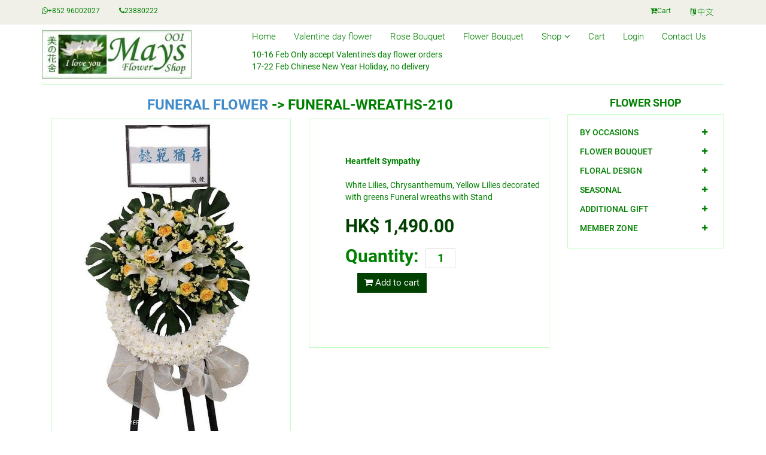

--- FILE ---
content_type: text/html
request_url: https://www.maysflower.com/show-flowers-details.php?II=462
body_size: 6183
content:
<!DOCTYPE html>
<html lang="en-HK">
<head>
<meta charset="utf-8"><title>Funeral Flower | funeral-wreaths-210(HKD1,490.00)</title>
<meta property="og:title" content="Funeral Flower | funeral-wreaths-210(HKD1,490.00) ">
<meta property="og:site_name" content="Mays Flower Shop">
<meta property="og:type" content="website">
<meta property="og:image" content="https://www.maysflower.com/flower/zoom/funeral-wreaths-210.jpg">
<meta property="og:description" content="Funeral Flower (funeral-wreaths-210) �ըƪ��x HKD1,490.00  Heartfelt Sympathy</b>  
White Lilies, Chrysanthemum, Yellow Lilies decorated with greens Funeral  wreaths with Stand   ">
<meta name="description" content="Funeral Flower (funeral-wreaths-210) �ըƪ��x HKD1,490.00  Heartfelt Sympathy</b>  
White Lilies, Chrysanthemum, Yellow Lilies decorated with greens Funeral  wreaths with Stand   ">
<meta name="keywords" content="Funeral Flower, funeral-wreaths-210, �ըƪ��x, flower shop, flower, flowers, florist, online flower shop, Hong Kong, HK, delivery, online, Hong Kong flower, Hong Kong Flower Shop, flower shop in HK  ">
<META NAME="AUTHOR" CONTENT="Mays Flower Shop - HK Florist Hong Kong Flower Delivery">
<META NAME="Publisher" CONTENT="Mays Flower Shop">
<META NAME="ROBOTS" CONTENT="INDEX,FOLLOW">
<link rel="shortcut icon" href="favicon.ico" >
<META NAME="RATING" CONTENT="GENERAL">
<META NAME="REVISIT-AFTER" CONTENT="1 DAYS">
<meta name="viewport" content="width=device-width, initial-scale=1">
<link rel="alternate" href="https://www.maysflower.com/show-flowers-details.php?II=462" hreflang="x-default" >
<link rel="alternate" hreflang="en" href="https://www.maysflower.com/show-flowers-details.php?II=462">
<link rel="alternate" hreflang="zh" href="https://www.maysflower.com/zh/show-flowers-details.hk.php?II=462">
<link rel="canonical" href="https://www.maysflower.com/show-flowers-details.php?II=462">
<meta property="og:url" content="https://www.maysflower.com/show-flowers-details.php?II=462  ">
<meta name="google-site-verification" content="wjHpGK687sR0Ww7edJPM0pC3Hkf6rzrPKs9Dhy98sJE" />
<!-- Google Tag Manager -->
<script>(function(w,d,s,l,i){w[l]=w[l]||[];w[l].push({'gtm.start':
new Date().getTime(),event:'gtm.js'});var f=d.getElementsByTagName(s)[0],
j=d.createElement(s),dl=l!='dataLayer'?'&l='+l:'';j.defer=true;j.src=
'https://www.googletagmanager.com/gtm.js?id='+i+dl;f.parentNode.insertBefore(j,f);
})(window,document,'script','dataLayer','GTM-NVXQ5RZ');</script>
<!-- End Google Tag Manager -->



	<meta name="google-site-verification" content="tCiFdH4qGDcajfQkbmwejQBbfc_TT5IgFIph5Z-ALeU" />

    <link href="css/bootstrap.min.css" rel="stylesheet">
    <link href="css/font-awesome.min.4.7.css" rel="stylesheet">
	<link href="css/main.min.css" rel="stylesheet">
   	<link href="css/responsive.min.css" rel="stylesheet">

    <!--[if lt IE 9]>
    <script src="js/html5shiv.js"></script>
    <script src="js/respond.min.js"></script>
    <![endif]-->       
    <link rel="shortcut icon" href="favicon.ico">
    





</head>

	
<body>
<!-- Google Tag Manager (noscript) -->
<noscript><iframe src="https://www.googletagmanager.com/ns.html?id=GTM-NVXQ5RZ"
height="0" width="0" style="display:none;visibility:hidden"></iframe></noscript>
<!-- End Google Tag Manager (noscript) -->

	<header id="header"><!--header-->
		<div class="header_top"><!--header_top-->
			<div class="container">
				<div class="row">
					<div class="col-sm-6">
						<div class="contactinfo pull-left">
							<ul class="nav nav-pills">
								<li><a href="https://wa.me/85296002027" title="Mays Flower Shop Whatsapp"><i class="fa fa-whatsapp"></i>+852 96002027</a></li>
								<li><a href="tel:+852-23880222" title="Mays Flower Shop Phone"><i class="fa fa-phone"></i>23880222</a></li>
								
							</ul>
						</div>
					</div>
					<div class="col-sm-6">
						<div class="contactinfo pull-right">
							<ul class="nav nav-pills">
							    <li><a href="modules.php?name=Cart&file=viewCart" title="Mays Flower Cart"><i class="fa fa-cart-plus"></i>Cart</a></li>
								<li><a href="https://www.maysflower.com/zh/show-flowers-details.hk.php?II=462" title="Mays Flower Shop"><i class="fa fa-language"></i><img src="images/hk-chinese.jpg" alt="Chinese" /></a></li>
							</ul>
						</div>
					</div>
				</div>
			</div>
		</div><!--/header_top-->

		<div class="header-middle"><!--header-middle-->
			<div class="container">
				<div class="row">
						<div class="pull-left">
							<a href="/" title="Mays Flower Shop"><img src="images/logo.jpg" class="img-responsive" alt="Mays Flower Shop" /></a>
						</div>
						<div class="mainmenu pull-right">
						<div class="navbar-header"><!--/menu start-->
							<button type="button" class="navbar-toggle" data-toggle="collapse" data-target=".navbar-collapse">
								<span class="sr-only">Toggle navigation</span>
								<span class="icon-bar"></span>
								<span class="icon-bar"></span>
								<span class="icon-bar"></span>
							</button>
						</div>
						<div class="mainmenu  pull-left">
							<ul class="nav navbar-nav collapse navbar-collapse">
   				                <li><a href="/" title="Mays Flower Shop">Home</a></li>
   				                
								<li><a href="valentine-day-flower" title="Valentine day flower">Valentine day flower</a></li>
                              
  				                <li><a href="flower-rose-bouquet" title="Rose Bouquet">Rose Bouquet</a></li>
								
								
								<li><a href="flower-bouquet" title="Flower Bouquet">Flower Bouquet</a></li>
								
 				                <li class="dropdown"><a href="#" title="Shop">Shop<i class="fa fa-angle-down"></i></a>
                                     <ul role="menu" class="sub-menu">
									
                                    <li><a href="flower-basket" title="Grand Opening Flower Basket">Grand Opening</a></li>
									<li><a href="birthday-flowers" title="Birthday Flower">Birthday Flower</a></li>
									<li><a href="funeral-flowers" title="Funeral Flower">Funeral Flower</a></li>
									<li><a href="fruit-basket" title="Fruit Basket">Fruit Basket</a></li>
									<li><a href="newborn-baby-gift-baskets" title="Newborn Baby">Newborn Baby</a></li>
                                     </ul>
                                 </li>								
								
   				                <li><a href="modules.php?name=Cart&file=viewCart" title="View Cart">Cart</a></li>
								<li><a href="modules.php?name=Your_Account" title="Account Login">Login</a></li>
   				                <li><a href="contact-us" title="Contact Us">Contact Us</a></li>
							</ul>
							
						</div><!--/menu end-->
						 
						  <p>10-16 Feb Only accept Valentine's day flower orders<br>17-22 Feb Chinese New Year Holiday, no delivery<br></p> 		
						</div>
				</div>
			</div>
		</div><!--/header-middle-->
		
		
	</header><!--/header-->
	

<section><div class="container"><div class="row"><div class="col-sm-9 padding-right">
<h1 class="title text-center"><a href="https://www.maysflower.com/funeral-flowers" title="Funeral Flower">Funeral Flower</a> -> funeral-wreaths-210</h1><FORM ACTION="modules.php?op=modload&name=Cart&file=viewCart" METHOD="POST"><INPUT TYPE="hidden" NAME="ItemID" VALUE="462"><INPUT TYPE="hidden" NAME="UID" VALUE="20260131083249104.23.243.143"><input type="hidden" name="Date" value="2026:30:2026-01-31"><input type="hidden" name="CartItemsID" value=""><input type="hidden" name="AddCart" value="1">
					<div class="product-details"><!--product-details-->
                        

						<div class="col-sm-6">
							<div class="view-product">
								<img src="flower/zoom/funeral-wreaths-210.jpg" alt="Funeral Flower - funeral-wreaths-210" style="width:100%; height:auto;" />
							</div>
						</div>

						   
						   
						<div class="col-sm-6">
							<div class="product-information"><!--/product-information-->
								<b>Heartfelt Sympathy</b><br><br>
White Lilies, Chrysanthemum, Yellow Lilies decorated with greens Funeral  wreaths with Stand<br>								
								<span><span>HK$ 1,490.00<br></span>
	  
									
								<span><label>Quantity:</label>
									<input type="text" Name="ItemQuantity" value="1" />
									<button type="submit" class="btn btn-fefault cart">
										<i class="fa fa-shopping-cart"></i>
										Add to cart
									</button>
								</span>
  </span><br> 								
							</div><!--/product-information-->
						</div>
					</div><!--/product-details-->
				
	
</FORM></div>
				<div class="col-sm-3">
					<div class="left-sidebar">
						<h2>Flower Shop</h2>
							<div class="panel-group category-products" id="accordian"><!--category-productsr-->
							
							<div class="panel panel-default">
								<div class="panel-heading">
									<h4 class="panel-title">
										<a data-toggle="collapse" data-parent="#accordian" href="#occasions">
											<span class="badge pull-right"><i class="fa fa-plus"></i></span>
											By Occasions
										</a>
									</h4>
								</div>
								<div id="occasions" class="panel-collapse collapse">
									<div class="panel-body">
										<ul>
											<li><a href="flower-basket" title="Grand Opening Flower Basket">Grand Opening Flower Basket</a></li>
											<li><a href="birthday-flowers" title="Birthday Flower">Birthday Flower</a></li>
											<li><a href="birthday-basket" title="Birthday Flower Basket">Birthday Flower Basket</a></li>
											<li><a href="newborn-baby-gift-baskets" title="Newborn Baby Basket">Newborn Baby Basket</a></li>
											<li><a href="anniversary-flowers" title="Anniversary Flower">Anniversary Flower</a></li>
											<li><a href="graduation-flower-bouquet" title="Graduation Flower">Graduation Flower</a></li>
											<li><a href="comfort-flower" title="Comfort Flower Basket">Comfort Flower Basket</a></li>
											<li><a href="funeral-flowers" title="Funeral Flower Basket">Funeral Flower Basket</a></li>
											<li><a href="chinese-funeral-flowers" title="Chinese Style Funeral Flowers">Chinese Style Funeral Flowers</a></li>
											<li><a href="fruit-basket" title="Fruit Basket">Fruit Basket</a></li>
											<li><a href="gift-basket" title="Gift Basket">Gift Basket</a></li>
										</ul>
									</div>
								</div>
							</div>

							<div class="panel panel-default">
								<div class="panel-heading">
									<h4 class="panel-title">
										<a data-toggle="collapse" data-parent="#accordian" href="#bouquet">
											<span class="badge pull-right"><i class="fa fa-plus"></i></span>
											Flower Bouquet
										</a>
									</h4>
								</div>
								<div id="bouquet" class="panel-collapse collapse">
									<div class="panel-body">
										<ul>
											<li><a href="flower-rose-bouquet" title="Rose Bouquet">Rose Bouquet</a></li>
											<li><a href="flower-tulip-bouquet" title="Tulip Bouquet">Tulip Bouquet</a></li>
											<li><a href="flower-lilies-bouquet" title="Lily Bouquet">Lily Bouquet</a></li>
											<li><a href="flower-gerbera-bouquet" title="Gerbera Bouquet">Gerbera Bouquet</a></li>
											<li><a href="sunflower-bouquet" title="Sunflower Bouquet">Sunflower Bouquet</a></li>
											<li><a href="flower-carnation-bouquet" title="Carnation Bouquet">Carnation Bouquet</a></li>
											<li><a href="hydrangeas-bouquet" title="Hydrangeas Bouquet">Hydrangeas Bouquet</a></li>
											<li><a href="flower-chocolate-bouquet" title="Chocolate Bouquet">Chocolate Bouquet</a></li>
											<li><a href="99-roses-bouquet" title="99 Rose Bouquet">99 Roses Bouquet</a></li>
											<li><a href="iloveu" title="I Love You Bouquet">I Love You Bouquet</a></li>
											<li><a href="miss-you-flower" title="I Miss You Bouquet">I Miss you Bouquet</a></li>
											<li><a href="marry-me-flower" title="Marry Me Bouquet">Marry Me Bouquet</a></li>
											<li><a href="black-paper-wrapped-bouquets">Black Paper Wrapped Bouquet</a></li>
										</ul>
									</div>
								</div>
							</div>

							<div class="panel panel-default">
								<div class="panel-heading">
									<h4 class="panel-title">
										<a data-toggle="collapse" data-parent="#accordian" href="#arrangement">
											<span class="badge pull-right"><i class="fa fa-plus"></i></span>
											Floral Design 
										</a>
									</h4>
								</div>
								<div id="arrangement" class="panel-collapse collapse">
									<div class="panel-body">
										<ul>
											<li><a href="get-well-flower-basket" title="Get Well Soon Flower">Get Well Soon Flower</a></li>
											<li><a href="flower-box" title="Flower Box">Flower Box</a></li>
											<li><a href="flower-arrangement" title="Flower Arrangement">Flower Arrangement</a></li>
											<li><a href="orchids" title="Orchids">Orchids</a></li>
											<li><a href="green-plants" title="Green Plants">Green Plants</a></li>
											<li><a href="opening-flowers" title="Opening Ceremony">Opening Ceremony</a></li>
											<li><a href="bridal-bouquets" title="Bridal Bouquet">Bridal Bouquet</a></li>
											<li><a href="corsages" title="Corsages">Corsages</a></li>
										</ul>
									</div>
								</div>
							</div>

							<div class="panel panel-default">
								<div class="panel-heading">
									<h4 class="panel-title">
										<a data-toggle="collapse" data-parent="#accordian" href="#seasonal">
											<span class="badge pull-right"><i class="fa fa-plus"></i></span>
											Seasonal
										</a>
									</h4>
								</div>
								<div id="seasonal" class="panel-collapse collapse">
									<div class="panel-body">
										<ul> 
											<li><a href="valentine-day-flower" title="Valentine's Day Flower">Valentine's Day Flower (14-Feb)</a></li>
											<li><a href="white-valentines-day-flower" title="White Valentine's Day">White Valentine's Day (14-Mar)</a></li>
											<li><a href="mothers-day-flowers-and-gifts" title="Mother's Day Flower">Mother's Day Flower (11-May)</a></li>
											<li><a href="fathers-day-gifts" title="Father's Day Gift">Father's Day Gift (15-Jun)</a></li>
											<li><a href="mid-autumn-fruit-basket" title="Mid-Autumn Fruit Basket">Mid-Autumn Fruit Basket (6-Oct)</a></li>
											<li><a href="christmas-hamper" title="Christmas Hamper Basket">Christmas Hamper(25-Dec)</a></li>
											<li><a href="newyear-hamper" title="New Year Hamper Basket">New Year Basket(1-Jan)</a></li>
										</ul>
									</div>
								</div>
							</div>

							<div class="panel panel-default">
								<div class="panel-heading">
									<h4 class="panel-title">
										<a data-toggle="collapse" data-parent="#accordian" href="#additional">
											<span class="badge pull-right"><i class="fa fa-plus"></i></span>
											Additional Gift
										</a>
									</h4>
								</div>
								<div id="additional" class="panel-collapse collapse">
									<div class="panel-body">
										<ul>
											<li><a href="birthday-cakes" title="Birthday Cakes">Birthday Cakes</a></li>
											<li><a href="preserved-flower" title="Preserved Flower">Preserved Flower</a></li>
											<li><a href="flower-vases" title="Flower Vases">Flower Vases</a></li>
											<li><a href="birds-nest" title="Birds Nest">Birds Nest</a></li>
											<li><a href="birthday-cards" title="Birthday Cards">Birthday Cards</a></li>
											<li><a href="music-box-key-chain" title="Music Box/Keyring">Music Box/Keyring</a></li>
											<li><a href="plush-dolls" title="Plush Dolls">Plush Dolls</a></li>
											<li><a href="chocolates" title="Chocolate">Chocolate</a></li>
											
										</ul>
									</div>
								</div>
							</div>							

							<div class="panel panel-default">
								<div class="panel-heading">
									<h4 class="panel-title">
										<a data-toggle="collapse" data-parent="#accordian" href="#member">
											<span class="badge pull-right"><i class="fa fa-plus"></i></span>
											Member Zone
										</a>
									</h4>
								</div>
								
								
								
								<div id="member" class="panel-collapse collapse">
									<div class="panel-body">
										<ul>
<li><A HREF="modules.php?name=Your_Account" title="Login">Login</A></li><li><a href="member-benefit" title="Member Benefit">Member Benefit</a></li>						
										</ul>
									</div>
								</div>
							</div>							
						    
							
							</div><!--Category_products-->
					</div>
				</div>

<div class="row"><div class="col-sm-9"><h2 class="title text-center">Funeral Flower</h2><div class="clearfix visible-lg-block"></div><div class="col-xs-3 col-md-2 col-lg-1"><div class="product-image-wrapper"><div class="single-products"><div class="productinfo text-center"><a href='show-flowers-details.php?II=600' title='Show Details : funeral-flower-110'><img src="/flower/th/funeral-flower-110.jpg" alt="funeral-flower-110" /></a></div></div></div></div><div class="col-xs-3 col-md-2 col-lg-1"><div class="product-image-wrapper"><div class="single-products"><div class="productinfo text-center"><a href='show-flowers-details.php?II=460' title='Show Details : funeral-flower-111'><img src="/flower/th/funeral-flower-111.jpg" alt="funeral-flower-111" /></a></div></div></div></div><div class="col-xs-3 col-md-2 col-lg-1"><div class="product-image-wrapper"><div class="single-products"><div class="productinfo text-center"><a href='show-flowers-details.php?II=598' title='Show Details : funeral-flower-112'><img src="/flower/th/funeral-flower-112.jpg" alt="funeral-flower-112" /></a></div></div></div></div><div class="col-xs-3 col-md-2 col-lg-1"><div class="product-image-wrapper"><div class="single-products"><div class="productinfo text-center"><a href='show-flowers-details.php?II=599' title='Show Details : funeral-flower-113'><img src="/flower/th/funeral-flower-113.jpg" alt="funeral-flower-113" /></a></div></div></div></div><div class="col-xs-3 col-md-2 col-lg-1"><div class="product-image-wrapper"><div class="single-products"><div class="productinfo text-center"><a href='show-flowers-details.php?II=23' title='Show Details : funeral-flower-115'><img src="/flower/th/funeral-flower-115.jpg" alt="funeral-flower-115" /></a></div></div></div></div><div class="col-xs-3 col-md-2 col-lg-1"><div class="product-image-wrapper"><div class="single-products"><div class="productinfo text-center"><a href='show-flowers-details.php?II=473' title='Show Details : funeral-flower-116'><img src="/flower/th/funeral-flower-116.jpg" alt="funeral-flower-116" /></a></div></div></div></div><div class="col-xs-3 col-md-2 col-lg-1"><div class="product-image-wrapper"><div class="single-products"><div class="productinfo text-center"><a href='show-flowers-details.php?II=461' title='Show Details : funeral-flower-117'><img src="/flower/th/funeral-flower-117a.jpg" alt="funeral-flower-117" /></a></div></div></div></div><div class="col-xs-3 col-md-2 col-lg-1"><div class="product-image-wrapper"><div class="single-products"><div class="productinfo text-center"><a href='show-flowers-details.php?II=417' title='Show Details : funeral-flower-118'><img src="/flower/th/funeral-flower-118.jpg" alt="funeral-flower-118" /></a></div></div></div></div><div class="col-xs-3 col-md-2 col-lg-1"><div class="product-image-wrapper"><div class="single-products"><div class="productinfo text-center"><a href='show-flowers-details.php?II=462' title='Show Details : funeral-wreaths-210'><img src="/flower/th/funeral-wreaths-210.jpg" alt="funeral-wreaths-210" /></a></div></div></div></div><div class="col-xs-3 col-md-2 col-lg-1"><div class="product-image-wrapper"><div class="single-products"><div class="productinfo text-center"><a href='show-flowers-details.php?II=463' title='Show Details : funeral-wreaths-211'><img src="/flower/th/funeral-wreaths-211.jpg" alt="funeral-wreaths-211" /></a></div></div></div></div><div class="col-xs-3 col-md-2 col-lg-1"><div class="product-image-wrapper"><div class="single-products"><div class="productinfo text-center"><a href='show-flowers-details.php?II=24' title='Show Details : funeral-wreaths-212'><img src="/flower/th/funeral-wreaths-212.jpg" alt="funeral-wreaths-212" /></a></div></div></div></div><div class="col-xs-3 col-md-2 col-lg-1"><div class="product-image-wrapper"><div class="single-products"><div class="productinfo text-center"><a href='show-flowers-details.php?II=474' title='Show Details : funeral-wreaths-213'><img src="/flower/th/funeral-wreaths-213.jpg" alt="funeral-wreaths-213" /></a></div></div></div></div><div class="clearfix visible-lg-block"></div><div class="col-xs-3 col-md-2 col-lg-1"><div class="product-image-wrapper"><div class="single-products"><div class="productinfo text-center"><a href='show-flowers-details.php?II=888' title='Show Details : funeral-wreaths-220'><img src="/flower/th/funeral-wreaths-220.jpg" alt="funeral-wreaths-220" /></a></div></div></div></div><div class="col-xs-3 col-md-2 col-lg-1"><div class="product-image-wrapper"><div class="single-products"><div class="productinfo text-center"><a href='show-flowers-details.php?II=887' title='Show Details : funeral-wreaths-221'><img src="/flower/th/funeral-wreaths-221a.jpg" alt="funeral-wreaths-221" /></a></div></div></div></div><div class="col-xs-3 col-md-2 col-lg-1"><div class="product-image-wrapper"><div class="single-products"><div class="productinfo text-center"><a href='show-flowers-details.php?II=889' title='Show Details : funeral-wreaths-222'><img src="/flower/th/funeral-wreaths-222a.jpg" alt="funeral-wreaths-222" /></a></div></div></div></div><div class="col-xs-3 col-md-2 col-lg-1"><div class="product-image-wrapper"><div class="single-products"><div class="productinfo text-center"><a href='show-flowers-details.php?II=890' title='Show Details : funeral-wreaths-223'><img src="/flower/th/funeral-wreaths-223.jpg" alt="funeral-wreaths-223" /></a></div></div></div></div><div class="col-xs-3 col-md-2 col-lg-1"><div class="product-image-wrapper"><div class="single-products"><div class="productinfo text-center"><a href='show-flowers-details.php?II=891' title='Show Details : funeral-wreaths-317'><img src="/flower/th/funeral-wreaths-317a.jpg" alt="funeral-wreaths-317" /></a></div></div></div></div><div class="col-xs-3 col-md-2 col-lg-1"><div class="product-image-wrapper"><div class="single-products"><div class="productinfo text-center"><a href='show-flowers-details.php?II=119' title='Show Details : funeral-wreaths-318'><img src="/flower/th/funeral-wreaths-318a.jpg" alt="funeral-wreaths-318" /></a></div></div></div></div><div class="col-xs-3 col-md-2 col-lg-1"><div class="product-image-wrapper"><div class="single-products"><div class="productinfo text-center"><a href='show-flowers-details.php?II=893' title='Show Details : funeral-wreaths-319'><img src="/flower/th/funeral-wreaths-319b.jpg" alt="funeral-wreaths-319" /></a></div></div></div></div><div class="col-xs-3 col-md-2 col-lg-1"><div class="product-image-wrapper"><div class="single-products"><div class="productinfo text-center"><a href='show-flowers-details.php?II=894' title='Show Details : funeral-wreaths-320'><img src="/flower/th/funeral-wreaths-320b.jpg" alt="funeral-wreaths-320" /></a></div></div></div></div><div class="col-xs-3 col-md-2 col-lg-1"><div class="product-image-wrapper"><div class="single-products"><div class="productinfo text-center"><a href='show-flowers-details.php?II=218' title='Show Details : funeral-wreaths-406'><img src="/flower/th/funeral-wreaths-406.jpg" alt="funeral-wreaths-406" /></a></div></div></div></div><div class="col-xs-3 col-md-2 col-lg-1"><div class="product-image-wrapper"><div class="single-products"><div class="productinfo text-center"><a href='show-flowers-details.php?II=219' title='Show Details : funeral-wreaths-407'><img src="/flower/th/funeral-wreaths-407.jpg" alt="funeral-wreaths-407" /></a></div></div></div></div><div class="col-xs-3 col-md-2 col-lg-1"><div class="product-image-wrapper"><div class="single-products"><div class="productinfo text-center"><a href='show-flowers-details.php?II=595' title='Show Details : funeral-wreaths-408'><img src="/flower/th/funeral-wreaths-408a.jpg" alt="funeral-wreaths-408" /></a></div></div></div></div><div class="col-xs-3 col-md-2 col-lg-1"><div class="product-image-wrapper"><div class="single-products"><div class="productinfo text-center"><a href='show-flowers-details.php?II=596' title='Show Details : funeral-wreaths-409'><img src="/flower/th/funeral-wreaths-409.jpg" alt="funeral-wreaths-409" /></a></div></div></div></div><div class="clearfix visible-lg-block"></div><div class="col-xs-3 col-md-2 col-lg-1"><div class="product-image-wrapper"><div class="single-products"><div class="productinfo text-center"><a href='show-flowers-details.php?II=220' title='Show Details : o-coffin-flower-128'><img src="/flower/th/o-coffin-flower-128.jpg" alt="o-coffin-flower-128" /></a></div></div></div></div><div class="col-xs-3 col-md-2 col-lg-1"><div class="product-image-wrapper"><div class="single-products"><div class="productinfo text-center"><a href='show-flowers-details.php?II=221' title='Show Details : o-coffin-flower-129'><img src="/flower/th/o-coffin-flower-129a.jpg" alt="o-coffin-flower-129" /></a></div></div></div></div><div class="col-xs-3 col-md-2 col-lg-1"><div class="product-image-wrapper"><div class="single-products"><div class="productinfo text-center"><a href='show-flowers-details.php?II=264' title='Show Details : o-funeral-flower-001'><img src="/flower/th/o-funeral-flower-001a.jpg" alt="o-funeral-flower-001" /></a></div></div></div></div><div class="col-xs-3 col-md-2 col-lg-1"><div class="product-image-wrapper"><div class="single-products"><div class="productinfo text-center"><a href='show-flowers-details.php?II=265' title='Show Details : o-funeral-flower-002'><img src="/flower/th/o-funeral-flower-002.jpg" alt="o-funeral-flower-002" /></a></div></div></div></div></div></div>
  <script type="application/ld+json">{  "@context": "http://schema.org",  "@type": "BreadcrumbList",   "itemListElement": [{     "@type": "ListItem", "position": 1, "name": "Mays Flower Shop", "item": "https://www.maysflower.com/" },  { "@type": "ListItem", "position": 2, "name": "Funeral Flower", "item": "https://www.maysflower.com/funeral-flowers" },  { "@type": "ListItem", "position": 3, "name": "Funeral Flower o-funeral-flower-002", "item": "https://www.maysflower.com/show-flowers-details.php?II=462" }     ] } </script>   <script type="application/ld+json">{  "@context": "http://schema.org",  "@type": "Product",   "description": "<b>Heartfelt Sympathy</b><br><br>
White Lilies, Chrysanthemum, Yellow Lilies decorated with greens Funeral  wreaths with Stand",   "name": "Funeral Flower o-funeral-flower-002",   "image": [ "https://www.maysflower.com/flower/o-funeral-flower-002.jpg",    "https://www.maysflower.com/flower/zoom/o-funeral-flower-002.jpg"],   "brand": "Mays Flower Shop",   "category": "Funeral Flower",   "productID": "o-funeral-flower-002",   "sku": "o-funeral-flower-002",   "offers": {     "@type": "Offer",     "availability": "http://schema.org/InStock", 	"url": "https://www.maysflower.com/show-flowers-details.php?II=462",   "price": "1490.00",   "priceValidUntil": "2026-07-31",     "priceCurrency": "HKD"   } } </script> </div></div></section>	
	
	<div class="footer-top">
			<div class="container">
				<div class="row">
				
					<div class="col-sm-8">
						<div class="companyinfo">
							<h2><span>Mays</span> flower shop</h2>
						</div>	
							<p>Tel: <a href="tel:+852-23880222" title="Call Mays Flower Shop">(852) 2388 0222</a> Fax: 2388 0681 Whatsapp Us: <a href="https://wa.me/85296002027" title="Whatsapp Mays Flower Shop"> 96002027</a> 
						
					</div>

					<div class="col-sm-4">
						<div class="social-icons pull-right">
						    
							<ul class="nav navbar-nav">
							    <li><a href="https://wa.me/85296002027" title="Whatsapp Mays Flower Shop"><i class="fa fa-whatsapp fa-2x"></i></a></li>
								<li><a href="tel:+852-23880222" title="Call Mays Flower Shop"><i class="fa fa-phone fa-2x"></i></a></li>
							    <li><a href="https://www.instagram.com/maysflower.shop/" title="Instagram of Mays Flower Shop"><i class="fa fa-instagram fa-2x"></i></a></li>
								<li><a href="https://www.facebook.com/MaysFlowerShop" title="Facebook of Mays Flower Shop"><i class="fa fa-facebook fa-2x"></i></a></li>
								
								
								<li><a href="https://www.maysflower.com/modules.php?name=PayPalPayment" title="Make Payment with Paypal"><i class="fa fa-paypal fa-2x"></i></a></li>
							</ul>
						</div>
					</div>
					
				</div>
			</div>
	</div>	
		
	<footer id="footer"><!--Footer-->

	<div class="footer-widget">
			<div class="container">
				<div class="row">
					<div class="col-sm-3">
						<div class="single-widget">
							<h2>My Account</h2>
							<ul>
							    <li><a href="modules.php?name=Your_Account" title="Login">Login/My Account</a></li>
								<li><a href="modules.php?name=Your_Account&op=new_user" title="Member Registration">Member Registration</a></li>
								<li><a href="member-benefit" title="Member Benefit">Member Benefit</a></li>
								<li><a href="sitemap-en" title="Sitemap">Sitemap</a></li>
							</ul>
						</div>
					</div>
					<div class="col-sm-3">
						<div class="single-widget">
							<h2>Quick Shop</h2>
							<ul>
								<li><a href="flower-basket" title="Flower Basket">Flower Basket</a></li>
								<li><a href="flower-bouquet" title="Flower Bouquet">Flower Bouquet</a></li>
								<li><a href="funeral-flowers" title="Funeral Flower">Funeral Flower</a></li>
								<li><a href="newborn-baby-gift-baskets" title="Newborn Gift">Newborn Gift</a></li>
							
							</ul>
						</div>
					</div>
					<div class="col-sm-3">
						<div class="single-widget">
							<h2>FAQ</h2>
							<ul>
								<li><a href="modules.php?name=Payment" title="Make Payment">Pay Now</a></li>
							    <li><a href="flower-order" title="How to Order Flower">Order Flower</a></li>
								<li><a href="flower-payment" title="Customer Payment Method">Payment Method</a></li>
								
								<li><a href="flower-delivery" title="About Flower Delivery">Flower Delivery</a></li>
							    
								</ul>
						</div>
					</div>
					<div class="col-sm-3">
						<div class="single-widget">
							<h2>Information</h2>
							<ul>
								<li><a href="flower-shop" title="About Mays Flower Shop">About Mays Flower Shop</a></li>
								<li><a href="general-terms" title="General Terms">General Terms</a></li>
								<li><a href="privacy-policy" title="Privacy Policy">Privacy Policy</a></li>
								
								<li><a href="testimonial" title="Testimonial">Testimonial</a></li>
								
							</ul>
						</div>
					</div>
				</div>
				
			</div>
		</div>

		
		
		
		<div class="footer-bottom">
			<div class="container">

				<div class="row">
					<p class="pull-left">Copyright <span class="glyphicon glyphicon-copyright-mark"></span> 2002-2026 Mays Flower Shop. All rights reserved.<br> 
                                        </p>
			     </div>


			</div>
		</div>
	</footer><!--/Footer-->	

	




    <script src="js/jquery.js"></script>
	<script src="js/bootstrap.min.js"></script>
	<script src="js/jquery.scrollUp.min.js"></script>
    <script src="js/price-range.min.js"></script>	
    <script src="js/jquery.prettyPhoto.js"></script>
    <script src="js/main.min.js"></script>



	
<script type="application/ld+json">{"@context":"http:\/\/schema.org","@type":"WebSite","url":"https:\/\/www.maysflower.com\/","name":"Mays Flower Shop","InLanguage": "en" }</script>
<script type="application/ld+json">{"@context":"http:\/\/schema.org","@type":"Florist","name":"Mays Flower Shop Hong Kong","brand":"Mays Flower Shop","telephone":"+852 23880222","email":"mays@maysflower.com","address":{"@type":"PostalAddress","addressLocality":"Hong Kong","addressRegion":"Yau Ma Tei","streetAddress":"Flat 1A, Arts Mansion, 46-58 Arthur Street","postalCode":""},"image":"https:\/\/www.maysflower.com\/flower\/zoom\/bouq3330.jpg","priceRange":"HK$399 - HK$2999","url":"https:\/\/www.maysflower.com\/","foundingDate": "2002","description":"Mays Flower Shop Hong Kong - florist send fresh flower delivery : flower bouquet, flower basket, funeral flower, fruit basket, gift hamper for Grand opening, Valentine's Day, Mother's Day, Father's Day, Christmas, Birthday and New Year.","currenciesAccepted":"HKD","paymentAccepted":"Cash, Credit Card, PayPal, Check","logo":"https:\/\/www.maysflower.com\/images/mayslogo112.jpg" , "sameAs": [ "https:\/\/www.instagram.com\/maysflower.shop\/", "https:\/\/www.facebook.com\/MaysFlowerShop" ] }</script>

<script defer src="https://static.cloudflareinsights.com/beacon.min.js/vcd15cbe7772f49c399c6a5babf22c1241717689176015" integrity="sha512-ZpsOmlRQV6y907TI0dKBHq9Md29nnaEIPlkf84rnaERnq6zvWvPUqr2ft8M1aS28oN72PdrCzSjY4U6VaAw1EQ==" data-cf-beacon='{"version":"2024.11.0","token":"af3f3893255c4c0c84737d89f48604ad","r":1,"server_timing":{"name":{"cfCacheStatus":true,"cfEdge":true,"cfExtPri":true,"cfL4":true,"cfOrigin":true,"cfSpeedBrain":true},"location_startswith":null}}' crossorigin="anonymous"></script>
</body>
</html>